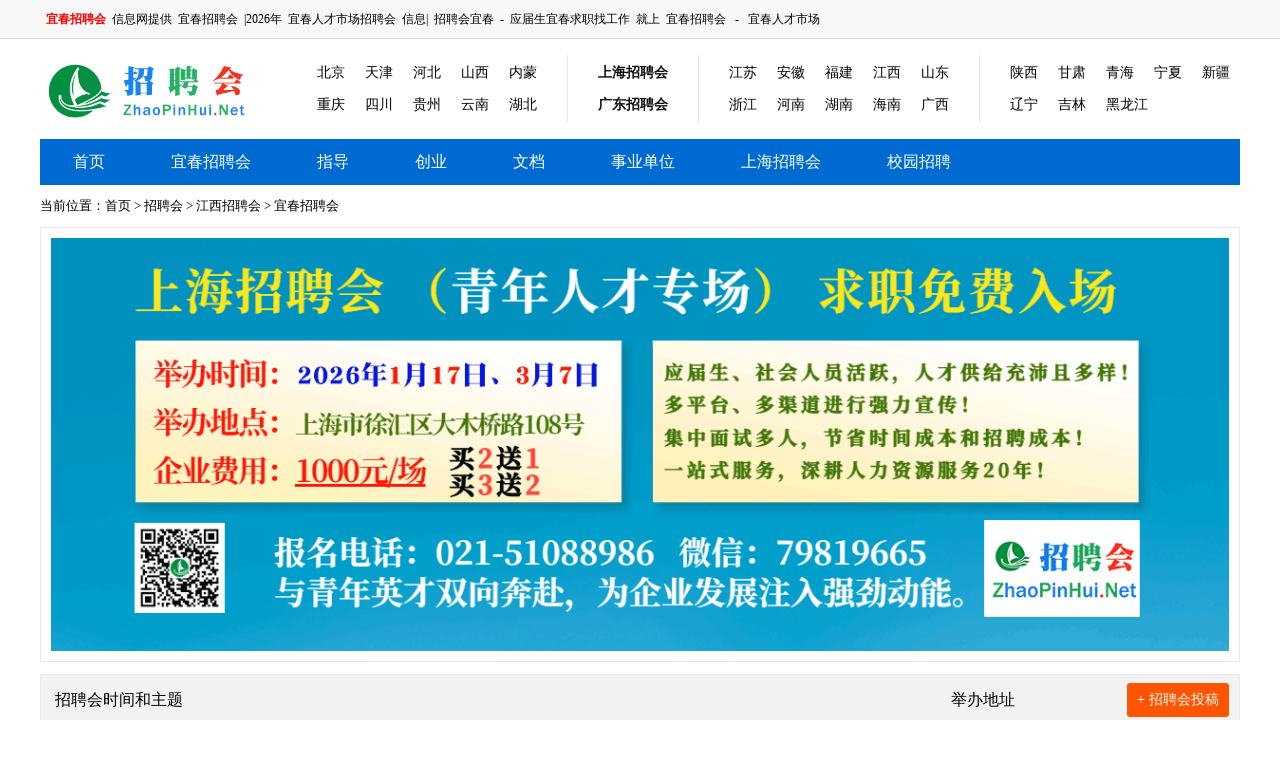

--- FILE ---
content_type: text/html
request_url: https://www.zhaopinhui.net/jiangxi/yichun/
body_size: 3526
content:
<!doctype html>
<html>
<head>
<meta charset="utf-8" />
<title>宜春招聘会_2026年宜春人才市场招聘会_宜春大学生招聘会</title>
<meta name="description" content="【大学生招聘会网】宜春招聘会频道提供最新2026年宜春招聘会，宜春人才市场招聘会举办时间、地点、交通、联系方式、招聘岗位、企业名单等信息。宜春人才市场求职找工作就上宜春招聘会网。2026-01-21 18:30:03更新">
<meta name="keywords" content="宜春招聘会，2026年宜春招聘会，宜春人才招聘会，宜春人才市场招聘会，招聘会宜春，宜春人才网，宜春招聘网，宜春人事人才网，宜春工作网，宜春求职网，宜春劳动网，宜春校园招聘会，宜春近期招聘会，宜春劳动市场，宜春人力资源市场，宜春双选会，宜春招聘会时间，宜春招聘会地点">
<meta http-equiv="Cache-Control" content="no-transform" /> 
<meta http-equiv="Cache-Control" content="no-siteapp" />
<meta name="viewport" content="width=device-width,initial-scale=1.0,user-scalable=yes" />
<link href="https://img.zhaopinhui.net/static/css/style.css" type="text/css" rel="stylesheet">
<meta http-equiv="X-UA-Compatible" content="IE=edge" />
<script type="text/javascript" src="https://img.zhaopinhui.net/static/js/jquery.min.js"></script>
<script type="text/javascript" src="https://img.zhaopinhui.net/static/js/common.js"></script>
</head>
<body>
<div id="header">
	<div class="top">
	<div class="w">
		<a href="https://www.zhaopinhui.net/jiangxi/yichun/"><strong><font color=red>宜春招聘会</font></strong></a>信息网提供<a href="https://www.zhaopinhui.net/jiangxi/yichun/">宜春招聘会</a>|2026年<a href="https://www.zhaopinhui.net/jiangxi/yichun/">宜春人才市场招聘会</a>信息|<a href="https://www.zhaopinhui.net/jiangxi/yichun/">招聘会宜春</a>-<a href="https://www.zhaopinhui.net/jiangxi/yichun/">应届生宜春求职找工作</a>就上<a href="https://www.zhaopinhui.net/jiangxi/yichun/">宜春招聘会</a> - <a href="https://www.zhaopinhui.net/jiangxi/yichun/">宜春人才市场</a>
    </div>
</div>
<div class="head">
<div class="logo"><a href="https://www.zhaopinhui.net/jiangxi/yichun/" title="宜春招聘会">宜春招聘会</a></div>
<div class="navbtn"></div>
<div class="city-nav">
	<dl>
<dd><a href="https://beijing.zhaopinhui.net">北京</a><a href="https://tianjin.zhaopinhui.net">天津</a><a href="https://www.zhaopinhui.net/hebei/">河北</a><a href="https://www.zhaopinhui.net/shanxizhaopinhui/">山西</a><a href="https://www.zhaopinhui.net/neimenggu/">内蒙</a></dd>
<dd><a href="https://www.zhaopinhui.net/chongqing/">重庆</a><a href="https://www.zhaopinhui.net/sichuan/">四川</a><a href="https://www.zhaopinhui.net/guizhou/">贵州</a><a href="https://www.zhaopinhui.net/yunnan/">云南</a><a href="https://www.zhaopinhui.net/hubei/">湖北</a></dd>
</dl>
<dl class="bold">
<dd><a href="https://shanghai.zhaopinhui.net">上海招聘会</a></dd>
<dd><a href="https://www.zhaopinhui.net/guangdong/">广东招聘会</a></dd>
</dl>
<dl>
<dd><a href="https://www.zhaopinhui.net/jiangsu/">江苏</a><a href="https://www.zhaopinhui.net/anhui/">安徽</a><a href="https://www.zhaopinhui.net/fujian/">福建</a><a href="https://www.zhaopinhui.net/jiangxi/">江西</a><a href="https://www.zhaopinhui.net/shandong/">山东</a></dd>
<dd><a href="https://www.zhaopinhui.net/zhejiang/">浙江</a><a href="https://www.zhaopinhui.net/henan/">河南</a><a href="https://www.zhaopinhui.net/hunan/">湖南</a><a href="https://www.zhaopinhui.net/hainan/">海南</a><a href="https://www.zhaopinhui.net/guangxi/">广西</a></dd>
</dl>
<dl class="last">
<dd><a href="https://www.zhaopinhui.net/shanxi/">陕西</a><a href="https://www.zhaopinhui.net/gansu/">甘肃</a><a href="https://www.zhaopinhui.net/qinghai/">青海</a><a href="https://www.zhaopinhui.net/ningxia/">宁夏</a><a href="https://www.zhaopinhui.net/xinjiang/">新疆</a></dd>
<dd><a href="https://www.zhaopinhui.net/liaoning/">辽宁</a><a href="https://www.zhaopinhui.net/jilin/">吉林</a><a href="https://www.zhaopinhui.net/heilongjiang/">黑龙江</a></dd>
</dl>
</div>
</div>
<div class="mask hide"></div>
<div class="menu">
<ul class="w">
       <li><a href="https://www.zhaopinhui.net/">首页</a></li>
        <li><a href="https://www.zhaopinhui.net/jiangxi/yichun/">宜春招聘会</a></li>
        <li><a href="https://www.zhaopinhui.net/zhiyezhidao/">指导</a></li>
        <li><a href="https://www.zhaopinhui.net/chuangye/">创业</a></li>
        <li><a href="https://www.zhaopinhui.net/wendang/">文档</a></li>
        <li><a href="https://www.zhaopinhui.net/shiyedanwei/">事业单位</a></li>
       <li><a href="https://shanghai.zhaopinhui.net">上海招聘会</a></li>
       <li><a href="https://www.zhaopinhui.net/campus/">校园招聘</a></li>
</ul>
</div>
</div>
<!--/header-->
<div id="main">
<div class="loaction">当前位置：<a href="https://www.zhaopinhui.net/">首页</a>&nbsp;>&nbsp;<a href="https://www.zhaopinhui.net/zhaopinhui/">招聘会</a>&nbsp;>&nbsp;<a href="https://www.zhaopinhui.net/jiangxi/">江西招聘会</a>&nbsp;>&nbsp;<a href="https://www.zhaopinhui.net/jiangxi/yichun/">宜春招聘会</a></div>


<div class="banner box-banner" style="margin-top: 0;"><a href="https://shanghai.zhaopinhui.net/"  target="_blank"><img src="https://www.zhaopinhui.net/2008/980.gif" alt="上海招聘会" style="max-width:100%; height:auto;"></a></div>




<div class="box zphlists clearfix">
	<ul>
				<li class="hd"><p>招聘会时间和主题</p><span>举办地址</span><a href="https://www.zhaopinhui.net/about/zhuce.html" class="btn-tg"  target="_blank">+ 招聘会投稿</a></li>

			</ul>
			<div id="pages"></div>
</div>










<div class="banner box-banner" style="margin-top: 0;"><script src="https://img.zhaopinhui.net/2008/sou1.js"></script></div>
<div class="zpinfo clearfix">
	<div class="title"><b>参加宜春招聘会的注意事项</b></div>
	<div class="desc">
		<h3>招聘会前</h3>
		<div class="text"><p>首先通过网站了解宜春招聘会的举办时间、地点、参会企业类型，其次了解当天天气状况，规划好当天交通出行方式。对自己有个正确的定位，事先有针对性的做好简历，把自己的工作经历及求职意向清晰表述，在简历中注明联系方式。</p></div>
		<h3>招聘会中</h3>
		<div class="text"><p>参加招聘时应着装得体，最好着正装，保持良好的个人形象。不要让家长或朋友在身边出谋划策，否则会留下“缺乏独立性”的不良印象。说话时不卑不亢，表示出对招聘代表的尊重。参会时不要被应聘单位列出的条件吓倒，首先要充满自信，敢于表达出自己的条件和愿望。敢于争取，不怕失败。表示出你有在工作中学习及能很快地适应工作，在试用期间，发愤努力，创造出业绩来的信心。</p></div>
	</div>
	<!--/desc-->
	<div class="inf">
		<div class="pic"><a href="https://www.zhaopinhui.net/jiangxi/yichun/" title="宜春招聘会"><img src="https://img.zhaopinhui.net/zhaopinhui.jpg"  alt="宜春招聘会"  /><p>如何准备一份好简历？</p></a>
			<a href="https://www.zhaopinhui.net/jiangxi/yichun/" title="宜春招聘会"><img src="https://img.zhaopinhui.net/zhaopinhui2.jpg"  alt="宜春招聘会"  /><p>宜春招聘会注意事项</p></a>
		</div>
		<ul class="list">
        <li><a href="https://www.zhaopinhui.net/188027.html" title="找工作，简历如何准备？攻略收好" target="_blank">找工作，简历如何准备？攻略收好</a></li><li><a href="https://www.zhaopinhui.net/153249.html" title="HR喜欢的简历如何设计？" target="_blank">HR喜欢的简历如何设计？</a></li><li><a href="https://www.zhaopinhui.net/153248.html" title="简历的“繁与简”，怎么控制最合适？" target="_blank">简历的“繁与简”，怎么控制最合适？</a></li><li><a href="https://www.zhaopinhui.net/153243.html" title="学会自我检查简历" target="_blank">学会自我检查简历</a></li><li><a href="https://www.zhaopinhui.net/145113.html" title="这是简历被浏览的关键点！" target="_blank">这是简历被浏览的关键点！</a></li>        <li><a href="https://www.zhaopinhui.net/161543.html" title="怎样才能提高面试的成功机率" target="_blank">怎样才能提高面试的成功机率</a></li><li><a href="https://www.zhaopinhui.net/153247.html" title="没有面试的原因：你的简历不够到位" target="_blank">没有面试的原因：你的简历不够到位</a></li><li><a href="https://www.zhaopinhui.net/153246.html" title="防止电话面试措手不及的6大准备" target="_blank">防止电话面试措手不及的6大准备</a></li><li><a href="https://www.zhaopinhui.net/153245.html" title="把握面试前的关键15分钟" target="_blank">把握面试前的关键15分钟</a></li><li><a href="https://www.zhaopinhui.net/153244.html" title="面试都会遇到哪些陷阱？看完就明白了！" target="_blank">面试都会遇到哪些陷阱？看完就明白了！</a></li>        </ul>
	</div>
</div>
<div class="box wend-box tips clearfix">
	<div class="desc desc-auto">
		<p>招聘会后，要及时电话询问投递简历的用人单位，了解自己求职结果。如果没有面试机会，也不要气馁。总结经验，收集就业信息，等待机会，以利再战。</p>
	</div>
</div>
<div class="box links mt10">
	<div class="title"><b>合作伙伴</b> </div>
    <div class="linktxt">             <a href="https://www.zhaopinhui.net/nanchang/">南昌招聘会</a>
                        <a href="https://www.zhaopinhui.net/pingxiang/">萍乡招聘会</a>
                        <a href="https://www.zhaopinhui.net/ganzhou/">赣州招聘会</a>
                        <a href="https://www.zhaopinhui.net/jiangxi/yichun/">宜春招聘会</a>
                        <a href="https://www.zhaopinhui.net/jingdezhen/">景德镇招聘会</a>
                        <a href="https://www.zhaopinhui.net/shangrao/">上饶招聘会</a>
                        <a href="https://www.zhaopinhui.net/jiujiang/">九江招聘会</a>
                        <a href="https://www.zhaopinhui.net/xinyu/">新余招聘会</a>
                        <a href="https://www.zhaopinhui.net/yingtan/">鹰潭招聘会</a>
                        <a href="https://www.zhaopinhui.net/jian/">吉安招聘会</a>
                        <a href="https://www.zhaopinhui.net/fuzhoushi/">抚州招聘会</a>
             </div>	
</div>
</div>
<!--版权信息-->
<div id="footer">
 <p>Copyright &copy; 2006-2026  www.zhaopinhui.net All Rights Reserved.</p>
<p><strong><a href="https://www.zhaopinhui.net/jiangxi/yichun/">宜春招聘会</a></strong>-<strong><a href="https://www.zhaopinhui.net/jiangxi/yichun/">宜春人才市场招聘会</a></strong>-<strong><a href="https://www.zhaopinhui.net/jiangxi/yichun/">宜春招聘</a></strong>所刊载信息如有侵犯您的权益，请联系我们进行改正或删除E-mail：<img  src="https://img.zhaopinhui.net/static/images/email.gif"></p>
 <script>
var _hmt = _hmt || [];
(function() {
  var hm = document.createElement("script");
  hm.src = "https://hm.baidu.com/hm.js?35539c551baa59e6098838b53a85460e";
  var s = document.getElementsByTagName("script")[0]; 
  s.parentNode.insertBefore(hm, s);
})();
</script>
</div>
<div id="gotop"><a href="javascript:;" class="got"><i>返回顶部</i></a></div>

</body>
</html>

--- FILE ---
content_type: text/html; charset=utf-8
request_url: https://www.google.com/recaptcha/api2/aframe
body_size: 267
content:
<!DOCTYPE HTML><html><head><meta http-equiv="content-type" content="text/html; charset=UTF-8"></head><body><script nonce="nyQ5FhOtkEgrPSVoC2_QKg">/** Anti-fraud and anti-abuse applications only. See google.com/recaptcha */ try{var clients={'sodar':'https://pagead2.googlesyndication.com/pagead/sodar?'};window.addEventListener("message",function(a){try{if(a.source===window.parent){var b=JSON.parse(a.data);var c=clients[b['id']];if(c){var d=document.createElement('img');d.src=c+b['params']+'&rc='+(localStorage.getItem("rc::a")?sessionStorage.getItem("rc::b"):"");window.document.body.appendChild(d);sessionStorage.setItem("rc::e",parseInt(sessionStorage.getItem("rc::e")||0)+1);localStorage.setItem("rc::h",'1768993588367');}}}catch(b){}});window.parent.postMessage("_grecaptcha_ready", "*");}catch(b){}</script></body></html>

--- FILE ---
content_type: text/css
request_url: https://img.zhaopinhui.net/static/css/style.css
body_size: 13060
content:
body,div,iframe,ul,ol,dl,dt,dd,h1,h2,h3,h4,h5,h6,p,pre,table,th,td,form,input,button,select,textarea{
    margin:0;
    padding:0;
    font-weight:normal;
    font-style:normal;
    font-family:inherit
}
 ol,ul{
    list-style:none;
    list-style-type:none
}
 img{
    border:0;
    vertical-align:top
}
 a:link,a:visited{
    color:#000;
    text-decoration:none
}
 a:hover{
    color:#f00;
    text-decoration:none
}
 body{
    font-size:14px;
    color:#000;
    font-family:'微软雅黑','Microsoft Yahei',Tahoma,Verdana;
    background:#fff
}
 h1,h2,h3,h4,h5,h6{
    margin:0;
    padding:0;
    font-weight:normal
}
 table,td,tr,th{
    font-size:14px
}
 .cr{
    clear:both;
    height:0px;
    overflow:hidden
}
 .fl{
    float:left
}
 .fr{
    float:right
}
 .mt10{
    margin-top:14px
}
 .mt8{
    margin-top:8px
}
 .hidden,.ins{
    display:none
}
 .clearfix:after{
    content:".";
    display:block;
    height:0;
    clear:both;
    visibility:hidden
}
 .clearfix{
    *+height:1%
}
 .red{
    color:#f00
}
 .fs16{
    font-size:16px
}
 #header .head,#main,.w,.menu{
    width:1000px;
    margin:0 auto
}
 .bold{
    font-weight:bold
}
 #header{
    margin-bottom:12px
}
 .ins{
    display:none
}
 .top{
    line-height:38px;
    height:38px;
    color:#ccc;
    background:#F8F8F8;
    overflow:hidden;
    font-size:12px;
    text-align:center;
    border-bottom:1px solid #ddd
}
 .w{
    color:#000 !important
}
 .top a{
    margin:0 6px
}
 .shanghai .top{
    color:#222
}
 .sh-topbanner{
    float:left;
    padding-top:12px;
    width:480px;
    overflow:hidden
}
 .sh-vdtxt{
    float:right;
    width:264px;
    padding-top:10px
}
 .sh-vdtxt ul{
    border:1px solid #ddd;
    height:72px;
    padding:2px 0
}
 .sh-vdtxt li{
    line-height:18px;
    font-size:12px;
    float:left;
    width:130px;
    text-indent:4px
}
 .head{
    height:100px
}
 .sa,.history a.gk,.history a.gk:visited{
    background:url(../images/i.png) no-repeat
}
 .logo{
    float:left;
    widtH:240px;
    height:100px
}
 .logo a,.logo a:visited{
    width:242px;
    line-height:250px;
    height:63px;
    overflow:hidden;
    display:block;
    background:url(../images/logo.png) no-repeat;
    background-size:230px auto;
    margin-top:19px
}
 .search{
    float:left;
    widtH:350px;
    padding:20px 0 0 40px
}
 .search p{
    line-height:30px;
    height:30px;
    font-size:12px;
    color:#888
}
 .search p a{
    color:#888
}
 .search p a:hover{
    color:#f00
}
 .tsearch{
    height:40px;
    width:350px
}
 .tsearch input{
    float:left
}
 .tsearch .seript{
    background:#fff
}
 .tsearch .sb{
    width:272px;
    line-height:20px;
    height:20px;
    font-size:12px;
    color:#CCC;
    outline:none;
    border:0
}
 .tsearch .seript{
    float:left;
    width:272px;
    border:2px solid #1CA94D;
    height:20px;
    padding:8px 0 8px 6px
}
 .sc{
    border:2px solid #1CA94D;
    width:64px;
    height:36px;
    float:left;
    display:inline-block
}
 .sc input{
    border:none;
    width:64px;
    height:36px;
    background:#1CA94D;
    cursor:pointer;
    font-size:14px;
    font-weight:bold;
    color:#EBEFEE
}
 .dropdown:hover .arwlink{
}
 .plus{
    float:right;
    width:300px;
    padding-top:20px
}
 .city-nav{
    float:right;
    padding-top:16px
}
 .city-nav dl{
    border-right:1px solid #e8e8e8;
    float:left;
    height:64px;
    padding:2px 13px
}
 .city-nav dl dd{
    line-height:32px;
    height:32px
}
 .city-nav dl dd a{
    margin:0 5px
}
 .city-nav dl.last{
    padding-right:0;
    border-right:0
}
 .city-nav dl.bold a{
    font-weight:bold;
    color:#111
}
 .menu{
    height:46px;
    clear:both;
    background:rgb(0,106,211)
}
 .menu ul{
    overflow:hidden
}
 .menu li{
    float:left;
    font-size:16px
}
 .menu li a,.menu li a:visited{
    display:block;
    line-height:46px;
    color:#fff;
    padding:0 33px;
    position:relative
}
 .menu li a:hover,.menu a.curr,.menu a.curr:visited{
    background:#1C8048
}
 .navFix{
    position:fixed;
    left:0;
    top:0;
    z-index:2;
    width:100%;
    margin-top:0;
     -webkit-transform:translate(-50%);
    transform:translate(-50%);
    left:50%;
}
 #footer{
    clear:both;
    padding:20px 0 40px;
    background:#fff;
    color:#222;
    border-top:1px solid #E8E8E8;
    text-align:center;
    margin-top:20px
}
 #footer .t{
    color:#222;
    font-size:12px
}
 #footer .t a,#footer .t a:visited{
    margin:0 6px;
    font-size:14px
}
 #footer p{
    line-height:36px;
    text-align:center;
    font-size:12px;
    vertical-align:top
}
 #footer p img{
    display:inline-block;
    vertical-align:middle
}
 #footer a{
    color:#222
}
 #gotop{
    position:fixed;
    right:50%;
    margin-right:-560px;
    bottom:100px;
    display:none;
    z-index:999999
}
 *html #gotop{
    position:absolute;
    _top:expression(documentElement.scrollBottom + 160 + "px")
}
 #gotop a{
    width:40px;
    height:40px;
    display:block;
    overflow:hidden;
    text-indent:-999px;
    background:url(../images/gotop.gif) -5px -5px no-repeat #9f9f9f;
    border-radius:40px
}
 #gotop a:hover{
    background-position:-55px -5px;
    background-color:#26B164
}
 .mysitemap{
    border:1px solid #e8e8e8;
    padding:14px
}
 .mysitemap h3{
    font-size:18px;
    font-weight:bold;
    color:#27B164;
    background:#fff
}
 .mysitemap h1{
    line-height:40px;
    height:40px;
    font-size:16px;
    background:#f9f9f9;
    margin-top:10px;
    color:#f60;
    text-indent:1em;
    border-radius:5px
}
 .mysitemap h1 a{
    color:#27B164;
    font-size:16px;
    font-weight:700
}
 .mapdiv{
    height:100%;
    overflow:hidden
}
 .mapdiv a{
    display:block;
    float:left;
    width:12.5%;
    line-height:32px;
    height:32px;
    text-align:center;
    font-size:13px;
    overflow:hidden
}
 .location{
    height:34px
}
 #main{
    height:100%;
    overflow:hidden
}
 .banner{
    margin-bottom:12px;
    clear:both;
    zoom:1
}
 em,i{
    font-style:normal
}
 .hot_box{
    border:1px solid #e8e8e8;
    margin-bottom:12px;
    height:100%;
    overflow:hidden
}
 .hot_box li{
    line-height:32px;
    height:32px;
    float:left;
    width:10%;
    text-align:center
}
 .znav{
    line-height:36px;
    height:36px;
    background:#FC8728;
    margin-bottom:14px
}
 .znav li{
    width:250px;
    float:left;
    text-align:center;
    font-size:18px;
    color:#fff
}
 .znav li a{
    color:#fff;
    display:block;
    line-height:36px
}
 .znav li.hot{
    position:relative
}
 .znav li.hot,.znav li.hot a:hover{
    background:#C16319
}
 .znav li.hot:after{
    content:'\0020';
    width:0;
    height:0;
    position:absolute;
    top:0;
    right:-36px;
    border-bottom:36px solid #C16319;
    border-right:36px solid transparent
}
 .znav li a:hover{
    background:#FC7B12
}
 .home .col{
    float:left;
    width:662px
}
 .home .side{
    float:right;
    width:324px
}
 .title{
    height:36px;
    line-height:36px;
    background:#F8F8F8;
    border-bottom:1px solid #eaeaea;
    padding:0 10px
}
 .title b{
    float:left;
    font-weight:700;
    color:#27B164;
    font-size:16px
}
 .title b a,.title b a:visited{
    color:#27B164
}
 .title span{
    float:right;
    font-size:12px;
    color:#aaa
}
 .title span a{
    color:#888
}
 .title a:hover{
    color:#f00
}
 .title2{
    border-bottom:1px solid #eaeaea;
    background:none
}
 .title2 h3,.title2 b{
    float:left;
    line-height:35px;
    height:35px;
    border-bottom:2px solid #27B164;
    position:relative;
    bottom:0;
    display:block
}
 .title2 b{
    font-weight:700
}
 .tbox{
    border:1px solid #e8e8e8;
    border-top:2px solid #1CA94B
}
 .topline h2{
    line-height:40px;
    height:40px;
    font-size:20px;
    overflow:hidden;
    text-align:center
}
 .topline h2 a{
    font-weight:bold
}
 .topline ul{
    height:70px;
    overflow:hidden
}
 .topline li{
    float:left;
    width:320px;
    height:32px;
    line-height:32px;
    overflow:hidden;
    padding-right:10px
}
 .foulist{
    padding:0 10px;
    height:218px
}
 .foulist li{
    line-height:30px;
    height:30px;
    overflow:hidden
}
 .foulist .bd ul{
    padding:5px 0
}
 .foulist .bd ul.dis{
}
 .foulist .bd ul li{
    padding-left:18px;
    position:relative
}
 .foulist .bd ul li:after{
    content:'\0020';
    position:absolute;
    top:14px;
    left:6px;
    background:#1CA94B;
    width:4px;
    height:4px;
    border-radius:50%
}
 .foulist .hd{
    height:20px;
    overflow:hidden;
    text-align:right
}
 .foulist .hd ul li{
    display:inline-block;
    width:16px;
    line-height:16px;
    height:16px;
    font-size:12px;
    text-align:center;
    background:#1CA94B;
    border-radius:50%;
    color:#fff;
    margin-left:8px;
    font-family:arial;
    cursor:pointer
}
 .foulist .hd ul li.on{
    background:#f60
}
 .recbox,.wzbox{
    margin:14px 0
}
 .recbox .tbox,.wzbox .tbox{
    float:left;
    width:322px;
    margin-left:14px
}
 .recbox .tbox .tit{
    line-height:20px;
    height:20px;
    padding:9px 10px
}
 .recbox .tbox .tit b{
    display:block;
    border-left:4px solid #1CA94B;
    font-size:18px;
    color:#333;
    text-indent:14px;
    font-weight:400;
    color:#1CA94B
}
 .recbox .tbox .tit b a{
    color:#1CA94B
}
 .recbox .fast,.wzbox .fast{
    margin-left:0
}
 .recintro{
    padding:12px;
    height:130px
}
 .recintro img{
    float:left;
    width:100px;
    height:130px
}
 .recintro p{
    float:right;
    width:180px
}
 .recintro p span{
    display:block;
    line-height:26px;
    height:52px;
    overflow:hidden
}
 .recintro p em{
    display:block;
    line-height:24px;
    height:78px;
    font-size:12px;
    color:#888;
    padding-top:6px;
    overflow:hidden
}
 .bar-banner{
    height:60px
}
 .bar-banner .vd{
    float:left;
    width:324px;
    margin-left:14px;
    _display:inlien
}
 .bar-banner .fast{
    margin-left:0
}
 .box-banner{
    padding:10px;
    border:1px solid #e8e8e8;
    margin-top:14px;
    text-align:center
}
 .wzbox{
}
 .wzbox .tbox{
    border:1px solid #e8e8e8
}
 .wzbox .tbox .title{
    border-bottom:0;
    line-height:42px;
    height:42px
}
 .wzbox .tbox .title b{
    color:#000;
    font-size:18px
}
 .wzbox .tbox .title a{
    color:#000
}
 .wzbox .tbox .title a:hover{
    color:#f00
}
 .list{
    padding:10px 15px
}
 .list li{
    line-height:30px;
    height:30px;
    overflow:hidden
}
 .list li span{
    float:right
}
 .list li em{
    padding-right:6px
}
 .newbox{
    border:1px solid #e8e8e8;
    padding:1px
}
 .newbox .hd{
    line-height:38px;
    height:38px;
    background:#27B164;
    overflow:hidden
}
 .newbox .hd li{
    float:left;
    width:131px;
    text-align:center;
    font-size:16px;
    position:relative
}
 .newbox .hd li.fast{
    width:134px
}
 .newbox .hd li:after{
    content:'\0020';
    position:absolute;
    height:14px;
    border-left:1px solid #fff;
    top:12px;
    left:-1px
}
 .newbox .hd li.fast:after{
    display:none
}
 .newbox .hd li a{
    color:#fff;
    display:block;
    height:38px
}
 .newbox .hd li.on{
    background:#fff
}
 .newbox .hd li.on a{
    color:#333
}
 .newbox .hd li.on:after{
    border-left:1px solid #27B164
}
 .newbox .content{
    padding:12px;
    height:230px
}
 .newbox .content .bd{
    float:left;
    width:440px
}
 .newbox .colvd{
    float:right;
    width:180px;
    height:226px
}
 .newbox .newbd dl{
    height:114px;
    border-bottom:2px solid #27B164
}
 .newbox .newbd dl dt{
    float:left;
    width:130px;
    height:100px;
    border:1px solid #27B164
}
 .newbox .newbd dl dt a{
    display:block;
    height:100px;
    color:#fff;
    font-size:16px;
    text-align:center
}
 .newbox .newbd dl dt img{
    width:130px;
    height:70px
}
 .newbox .newbd dl dt span{
    display:block;
    line-height:30px;
    height:30px;
    background:#27b164
}
 .newbox .newbd dl dd{
    float:right;
    width:294px
}
 .newbox .newbd dl dd .bold{
    font-weight:bold;
    height:27px
}
 .newbox .newbd dl dd p{
    line-height:25px;
    height:25px
}
 .list-dot{
    padding:10px 0
}
 .list-dot li{
    line-height:34px;
    height:34px;
    position:relative
}
 .list-dot li em{
    padding-right:10px
}
 .list-dot li em a{
    color:#27B164
}
 .list-dot li em a:hover{
    color:#f00
}
 .zpbox{
    margin:14px 0 0 -14px
}
 .zpbox .tbox{
    float:left;
    width:322px;
    margin:0 0 14px 14px;
    border-top:1px solid #e8e8e8
}
 .zpbox .tbox .title{
    background:none;
    border-bottom:2px solid #27B164;
    line-height:42px;
    height:42px
}
 .zpbox .tbox .title b{
    border-left:6px solid #27B164;
    line-height:20px;
    height:20px;
    margin-top:11px;
    text-indent:10px;
    color:#27B164;
    font-size:18px
}
 .zpbox .list{
    border-top:1px dashed #eee;
    padding-top:6px;
    margin-top:10px
}
 .zpdl{
    height:72px;
    overflow:hidden;
    padding:10px
}
 .zpdl dt{
    float:left;
    width:72px
}
 .zpdl dt img{
    width:68px;
    height:68px;
    padding:3px;
    border:1px solid #e8e8e8
}
 .zpdl dd{
    float:right;
    width:216px
}
 .zpdl dd strong{
    display:block;
    line-height:30px;
    height:30px
}
 .zpdl dd p{
    font-size:12px;
    line-height:21px;
    overflow:hidden;
    height:42px
}
 .hotlist{
    border-top:1px dashed #ddd;
    margin:5px 10px 0;
    padding:5px 0
}
 .hotlist li{
    height:30px;
    line-height:30px;
    overflow:hidden;
    padding:0 4px
}
 .hotlist li em{
    display:inline-block;
    width:16px;
    line-height:16px;
    height:16px;
    background:#5E6367;
    font-size:12px;
    color:#fff;
    text-align:center;
    margin-right:6px;
    font-family:arial
}
 .hotlist li em.on{
    background:#e00
}
 .xyzp{
    margin:14px 0
}
 .xyzp ul.list{
    padding:7px 14px
}
 .box{
    border:1px solid #eaeaea;
    background:#fff;
    margin-bottom:12px
}
 .links{
    clear:both
}
 .links .title{
    padding-left:20px;
    border-bottom:0
}
 .links .title b{
}
 .linktxt{
    padding:8px 14px;
    line-height:22px;
    font-size:12px
}
 .linktxt a{
    margin-right:10px
}
 .wend-box{
    padding:12px;
    margin-bottom:0
}
 .wend-box .desc{
    float:right;
    width:790px;
    line-height:24px;
    margin-top:-8px
}
 .wend-box .desc p{
    margin-top:8px
}
 .wend-box .desc-auto{
    width:100%;
    clear:right
}
 .tips{
    border:1px solid #fc9;
    background:#ffc
}
 .bqbox{
    margin-left:-14px
}
 .bqbox .tbox{
    width:491px;
    margin:14px 0 0 14px;
    float:left;
    _display:inline
}
 .bqbox .tbox .title{
    background:#f6f6f
}
 .bqbox .tbox .title b{
    padding-left:0
}
 .bqbox .last{
    margin-right:0
}
 .zph-nav{
    padding:9px 0
}
 .zph-nav a,.zph-nav a:visited{
    display:inline-block;
    padding:0 10px;
    line-height:28px;
    height:28px;
    background:#27B164;
    border:1px solid #27B164;
    color:#fff;
    margin:5px 10px 5px 0;
    float:left;
    border-radius:3px
}
 .zph-nav a:hover{
    border:1px solid #27B164;
    background:#fff;
    color:#067D00
}
 .zphbox{
}
 .zphbox .title{
    line-height:42px;
    height:42px;
    background:none;
    border-bottom:0
}
 .zpinfo{
    background:#f9f9f9;
    margin-bottom:14px;
    padding:8px 12px
}
 .zpinfo .title{
    overflow:inherit
}
 .zpinfo .title b{
    display:block;
    border-bottom:1px solid #27B164;
    position:relative;
    bottom:0
}
 .zpinfo .desc{
    float:left;
    width:440px;
    padding:10px 0
}
 .zpinfo .desc h3{
    line-height:34px;
    height:34px;
    color:#f60;
    text-indent:14px
}
 .zpinfo .desc .text{
    background:#fff;
    padding:10px;
    font-size:12px;
    line-height:24px;
    border-radius:5px
}
 .zpinfo .inf{
    float:right;
    width:520px;
    padding-top:14px
}
 .zpinfo .inf .pic{
    float:left;
    width:220px
}
 .zpinfo .inf .pic img{
    width:220px;
    height:110px
}
 .zpinfo .inf .pic p{
    line-height:30px;
    height:40px;
    overflow:hidden;
    text-align:center;
    padding-top:2px
}
 .zpinfo .inf .list{
    float:right;
    width:278px;
    padding:0
}
 .zpinfo .inf .list li{
    background:url(../images/dot.gif) no-repeat 0 14px;
    padding-left:14px
}
 .zphmap{
    border:1px solid #27B164;
    border-radius:10px;
    margin-bottom:14px;
    padding:14px
}
 .zphmap h2,.zphmap h3{
    line-height:40px;
    height:40px;
    font-size:16px;
    background:#f9f9f9;
    margin-top:10px;
    color:#f60;
    text-indent:1em;
    border-radius:5px
}
 .zphmap h3{
    font-size:18px;
    font-weight:bold;
    color:#27B164;
    background:#fff
}
 .zphmap h3.fast{
    margin-top:0
}
 .zphmap h2 a{
    color:#27B164;
    font-size:16px;
    font-weight:700
}
 .zphmap p{
    line-height:26px;
    padding:14px
}
 .zphmap p:hover{
    background:#f5f5f5
}
 .zphmap p a{
    margin-right:14px;
    color:#111
}
 .sh .col{
    float:left;
    width:493px
}
 .sh .side{
    float:right;
    width:493px
}
 .sh .box{
    width:491px
}
 .sh .title2{
    padding-top:5px
}
 dl.intro{
    height:100px;
    padding:12px;
    border-bottom:1px solid #eee
}
 dl.intro dt{
    float:left;
    width:108px;
    height:100px
}
 dl.intro dt img{
    width:100px;
    height:92px;
    padding:3px;
    border:1px solid #eee
}
 dl.intro dd{
    float:right;
    font-size:12px;
    width:345px;
    color:#1677ff
}
 dl.intro dd p{
    line-height:20px
}
 .sh .list{
    padding-top:6px
}
 .sh .sy-list{
    padding:0 10px
}
 .sh .list li{
    background:url(../images/dot.gif) no-repeat 0 14px;
    text-indent:14px;
    line-height:28px;
    height:28px
}
 .sh-bar{
    float:left;
    width:166px;
    height:312px;
    background:#C9F5D8;
    padding:0 7px;
    border-radius:5px
}
 .sh-bar ul{
    padding-top:10px
}
 .sh-bar li{
    float:left;
    width:100%;
    height:40px;
    padding:8px 0
}
 .sh-bar li img{
    border:1px solid #ddd;
    padding:3px;
    background:#fff;
    width:158px
}
 .barbox{
    float:right;
    width:820px
}
 .barbox .box{
    float:left;
    margin-left:14px;
    width:394px
}
 .pqvd{
    padding:5px
}
 .nlist{
    padding:8px
}
 .nlist li{
    line-height:36px;
    height:36px;
    border-bottom:1px solid #eee;
    text-indent:24px;
    overflow:hidden;
    position:relative
}
 .nlist li:after{
    content:"\0020";
    width:3px;
    height:3px;
    background:#888;
    display:block;
    position:absolute;
    top:17px;
    left:10px
}
 .nlist li span{
    float:right;
    color:#999;
    font-size:12px
}
 .zphrec{
    border:1px solid #eaeaea;
    margin-bottom:12px;
    height:200px;
    padding-right:20px
}
 .zphrec .pic,.serial{
    float:left;
    width:200px;
    background:#f5f5f5;
    padding:0 10px;
    border-right:1px solid #eaeaea;
    height:200px
}
 .zphrec .pic h3{
    line-height:32px;
    color:#27B164;
    font-weight:bold;
    padding:6px 0;
    height:32px
}
 .zphrec .pic img{
    width:200px;
    height:140px
}
 .zphrec .info{
    float:left;
    padding:10px 0 0 20px
}
 .zphrec .info h3{
    line-height:40px;
    height:40px;
    font-size:18px;
    text-align: center;
}
 .zphrec .info h3 a{
    color:#000;
    font-weight:bold
}
 .zphrec .info h3 a:hover{
    color:#f00
}
 .zphrec .info li{
    line-height:30px;
    height:30px;
    overflow:hidden
}
 .serial,.zphrec-sh{
    height:368px
}
 .serial ul{
    padding:10px 0
}
 .serial li{
    padding:5px 0;
    height:48px
}
 .serial li em{
    background:#27B164;
    color:#fff;
    width:20px;
    line-height:20px;
    height:20px;
    border-radius:50%;
    display:inline-block;
    text-align:center;
    font-size:14px;
    font-family:georgia;
    float:left
}
 .serial li p{
    float:right;
    width:170px;
    font-size:12px;
    line-height:24px
}
 .zphrec-sh{
    position:relative
}
 .zphrec-sh .info{
    padding-left:20px
}
 .zphrec-sh .serial{
    position:absolute;
    top:0;
    right:0
}
 .shanghai-topline{
    border-top:1px solid #e8e8e8;
    position:absolute;
    top:194px;
    left:0;
    width:779px
}
 .shanghai-topline li em,.shanghai-topline li em a{
    color:#27B164
}
 .shanghai-topline li em a:hover{
    color:#f00
}
 .zph .col{
    float:left;
    width:668px
}
 .zph .side{
    float:right;
    width:280px
}
 .rili{
    width:134px;
    background:url(../images/rili_bg.jpg) no-repeat;
    height:181px;
    float:right;
    margin-right:234px
}
 .rili .nianyue{
    padding-bottom:0px;
    padding-left:20px;
    padding-right:0px;
    color:#fff;
    font-size:16px;
    padding-top:36px
}
 .rili .nianyue span{
    padding-right:8px;
    float:right
}
 .rili .number{
    text-align:center;
    color:#333;
    font-size:66px;
    font-weight:700
}
 .rili .week{
    padding-bottom:0px;
    text-align:center;
    padding-right:0px;
    color:#333;
    font-size:16px;
    margin-top:-10px
}
 .rili1{
    width:134px;
    background:url(../images/rili_bg.jpg) no-repeat;
    height:181px;
    float:right
}
 .rili1 .nianyue{
    padding-bottom:0px;
    padding-left:20px;
    padding-right:0px;
    color:#fff;
    font-size:16px;
    padding-top:36px
}
 .rili1 .nianyue span{
    padding-right:8px;
    float:right
}
 .rili1 .number{
    text-align:center;
    color:#333;
    font-size:66px;
    font-weight:700
}
 .rili1 .week{
    padding-bottom:0px;
    text-align:center;
    padding-right:0px;
    color:#333;
    font-size:16px;
    margin-top:-10px
}
 .zph .title{
    background:#1989D1;
    color:#fff
}
 .zph .title b{
    color:#fff
}
 .zph .title span a{
    color:#fff
}
 .zph .title span a:hover{
    color:#f00
}
 a.btn-tg{
    background:#FF5500;
    position:absolute;
    top:8px;
    right:10px;
    color:#fff;
    border-radius:3px;
    padding:0 10px;
    font-size:14px
}
 a.btn-tg:hover{
    background:#27B164
}
 .zphlists{
    padding-bottom:10px
}
 .zphlists li.hd{
    font-size:16px;
    position:relative;
    background:#f2f2f2;
    padding:8px 0
}
 .zphlists li.hd:hover{
    background:#f2f2f2
}
 .zphlists li p,.zphlists li em,.zphlists li i,.zphlists li span{
    float:left;
    display:block
}
 .zphlists li p{
    width:76%;
    text-indent:14px;
    white-space:nowrap
}
 .zphlists li em{
    width:16%;
    text-align:center
}
 .zphlists li i{
    width:0%
}
 .zphlists li span{
    width:24%
}
 .zphlists li{
    line-height:34px;
    width:100%;
    height:34px;
    overflow:hidden;
    border-bottom:1px solid #EAEAEA;
    padding:4px 0
}
 .zphlists li:nth-child(2n){
    background-color:#f9f9f9
}
 .zphlists li:hover{
    background:#f8f8f8
}
 .zphlists li.good{
    background:#f8f8f8;
    padding:4px 0
}
 .zphlists li.good s,.zphlist li.good s,.shanghai-topline li s{
    text-decoration:none;
    background:#1b82f1;
    color:#fff;
    font-size:12px;
    padding:0 3px;
    margin-right:6px;
    border-radius:3px
}
 .zphlists li.good p{
    text-indent:8px
}
 .zphlists li.good s{
    display:block;
    float:left;
    height:34px;
    padding:0 18px;
    text-indent:0;
    margin-left:4px;
    position:relative;
    border-radius:2px
}
 .zphlists li.good s:after{
    content:"\0020";
    position:absolute;
    top:11px;
    right:0;
    width:0;
    height:0;
    border-width:5px 5px 5px 0;
    border-style:solid;
    border-color:transparent #fff transparent transparent
}
 .zphlists li.over,.zphlists li.over a,.zphlists li.over p{
    color:#ddd
}
 .zphlists li.over s{
    display:none
}
 .zph-view .box .title{
    background:none;
    margin:0 10px;
    padding-top:10px
}
 .zph-view .box .title b{
    border-left:3px solid #1989D1;
    line-height:24px;
    height:24px;
    padding-left:12px
}
 .zph-view h1.hd{
    line-height:38px;
    font-size:24px;
    padding:10px 0 20px;
    text-align:center;
    color:#222;
    font-weight:700
}
 .zph-view div.hd{
    position:relative
}
 .zph-view div.hd .bdsharebuttonbox{
    position:absolute;
    top:6px;
    right:6px
}
 .zph-intro{
    padding:10px
}
 .zph-intro ul{
    height:100%;
    overflow:hidden;
    border-top:1px solid #EAEAEA
}
 .zph-intro li{
    height:40px;
    line-height:40px;
    vertical-align:top;
    border-bottom:1px solid #EAEAEA;
    clear:both
}
 .zph-intro li.w{
    float:left;
    width:50%;
    clear:inherit
}
 .zph-intro li span{
    display:inline-block;
    width:100px;
    text-align:right;
    background:#f5f5f5;
    margin-right:10px;
    color:#555
}
 .zph-intro li img{
    vertical-align:middle
}
 .zph-intro li:hover{
    background:#f8f8f8
}
 .zph-intro li p{
    display:inline-block
}
 .zph-tps{
    padding:10px;
    background:#27B164 url(../images/tps.gif) no-repeat 10px 14px;
    text-indent:20px;
    margin-bottom:12px;
    color:#fff
}
 .zph-tps a{
    color:#fff
}
 .contact{
    border-top:1px solid #e8e8e8
}
 .contact dl{
    padding:20px
}
 .contact dl dd{
    clear:both;
    border-bottom:1px solid #fff
}
 .contact dl dd span{
    display:inline-block;
    width:100px;
    background:#f2f2f2;
    line-height:40px;
    height:40px;
    text-align:center;
    color:#333
}
 .contact dl dd p{
    display:inline-block;
    text-indent:1em
}
 #bdmap{
    display:block;
    height:240px;
    border:1px solid #ddd;
    margin:0 20px 20px
}
 .wbzp{
    padding:20px
}
 .rclist{
    height:100%;
    overflow:hidden
}
 .rclist li{
    float:left;
    width:50%;
    line-height:30px;
    height:30px
}
 .rclist li p,.rclist li em,.rclist li i{
    float:left
}
 .rclist li i{
    padding:0 10px
}
 .rclist li em{
    float:right;
    padding-right:14px;
    color:#999
}
 .qylist{
    height:100%;
    overflow:hidden
}
 .qylist li{
    float:left;
    width:50%;
    line-height:30px;
    height:30px
}
 .qylist li span{
    padding-left:14px
}
 .qylist li span a{
    color:#666
}
 .zphnav{
    height:46px;
    border-bottom:1px solid #e8e8e8;
    background:#f9f9f9
}
 .zphnav li{
    float:left;
    font-size:18px;
    line-height:46px;
    border-right:1px solid #e8e8e8;
    padding:0 10px
}
 .zphnav li a{
    padding:0 20px
}
 .zphnav li.on a,.zphnav li.on a:visited,.zphnav li a:hover{
    color:#27B164;
    border-bottom:2px solid #27B164;
    display:block;
    height:45px;
    font-weight:bold
}
 .zphnav li.on{
}
 .zph-wzbox{
    margin:0
}
 .zph-wzbox .tbox .title b{
    font-size:16px
}
 .end-vd{
    float:right;
    width:250px;
    margin-right:-10px;
    padding-left:20px
}
 #endtext{
    overflow:hidden;
    text-align:justify;
    text-justify:inter-ideograph;
    clear:both;
    line-height:28px;
    padding:20px;
    word-wrap:break-word
}
 #endtext p{
    text-indent:2em;
    margin:16px 0
}
 #endtext table td p{
    text-indent:0;
    font-size:12px;
    margin:0
}
 #endtext table th p{
    text-indent:0;
    font-size:12px;
    margin:0
}
 #endtext table td img{
    border:none;
    margin:5px
}
 #endtext img{
    max-height:auto;
    max-width:auto\9;
    max-width:100%;
    vertical-align:middle
}
 .view .side{
    float:right;
    width:300px
}
 .view .col{
    float:left;
    width:686px;
    overflow:hidden
}
 .newnav{
    padding:10px 0 10px 12px;
    height:100%;
    overflow:hidden
}
 .newnav li{
    float:left;
    widtH:126px;
    height:36px;
    text-align:center;
    margin:8px
}
 .newnav a,.newnav a:visited{
    border:1px solid #EEE8EA;
    background:#F9F9F9;
    display:block;
    line-height:34px;
    height:34px
}
 .newnav a:hover,.newnav .curr a,.newnav .curr a:visited{
    background:#27B164;
    border:1px solid #27B164;
    color:#fff
}
 .newslist h2{
    line-height:56px;
    height:56px;
    border-bottom:1px solid #E5E5E5;
    padding:0 24px;
    font-size:20px;
    text-align:left;
    color:#555
}
 .newslist h2 span{
    displaY:block;
    float:left;
    border-bottom:3px solid #27B164;
    height:54px;
    line-height:54px;
    position:relative;
    bottom:-1px
}
 .newslist ul{
    margin:0 14px;
    padding:20px 0 0
}
 .newslist li{
    line-height:44px;
    height:44px;
    font-size:16px;
    border-bottom:1px dashed #E6E6E6;
    background:url(../images/dot.png) no-repeat 10px 20px;
    padding:0 10px 0 26px;
    overflow:hidden
}
 .newslist li span{
    float:right;
    font-size:12px;
    color:#989898
}
 .view .col h1{
    font-size:26px;
    line-height:36px;
    padding:40px 10px 10px;
    font-weight:400;
    text-align:center
}
 .auor{
    line-height:40px;
    height:40px;
    text-align:center;
    border-bottom:1px dashed #E7E7E7;
    font-size:14px;
    color:#eee
}
 .auor span{
    padding:0 10px;
    color:#333
}
 .infoprev{
    line-height:36px;
    height:72px;
    overflow:hidden;
    padding:10px 0 10px 0px
}
 .infoprev a,.infoprev a:visited{
    font-weight:normal;
    color:#0168B7
}
 .infoprev a:hover{
    color:#f00
}
 .infoprev-new{
    padding:10px 0 10px 0px;
    border-top:1px dashed #ddd;
    margin:0 10px;
    border-bottom:1px dashed #ddd
}
 .page-share{
    text-align:center;
    padding-bottom:10px;
    height:40px
}
 .page-share .bdsharebuttonbox{
    display:inline-block
}
 .infopic{
    padding:6px 0px 14px 0px;
    height:100%;
    overflow:hidden
}
 .infopic ul{
    margin-left:-14px;
    overflow:hidden
}
 .infopic li{
    float:left;
    width:155px;
    margin-left:14px
}
 .infopic li img{
    width:155px;
    height:96px
}
 .infopic li span{
    display:block;
    line-height:30px;
    height:30px;
    font-weight:normal;
    padding-top:6px;
    text-align:center;
    overflow:hidden
}
 .relation{
    overflow:hidden;
    margin:0 14px
}
 .relation h3{
    font-weight:bold;
    font-size:16px;
    margin:20px 0 0px;
    padding:0;
    line-height:40px;
    border-bottom:1px solid #ededed;
    color:#333;
    overflow:hidden
}
 .relation ul{
    padding:10px 0 20px
}
 .relation ul li{
    float:left;
    width:50%;
    background:url(../images/dot.png) no-repeat 0 12px;
    text-indent:14px
}
 #pages{
    height:34px;
    padding:20px 0px 20px 0px;
    clear:both;
    text-align:center
}
 #pages a,#pages a:visited,#pages a:hover,#pages b{
    padding:0px 12px;
    border:1px solid #dedede;
    display:inline-block;
    height:32px;
    line-heighT:32px;
    text-decoration:none;
    margin:0 3px;
    background:#fff;
    font-weight:normal
}
 #pages a:hover,#pages b,#pages a.curr,#pages a.curr:visited{
    border:1px solid #27B164;
    color:#fff;
    background:#27B164
}
 #pages a b,#pages a:hover b {
    background: none;
    padding:0;
    color: #888;
    border:0;
}
 .loaction{
    height:30px;
    font-size:13px
}
 .loaction span{
    color:#999;
    float:right;
    font-size:12px
}
 .yb_conct{
    position:fixed;
    z-index:9999999;
    top:200px;
    right:0px;
    cursor:pointer;
    transition:all .3s ease
}
 .yb_bar ul li{
    width:180px;
    font:16px/53px 'Microsoft YaHei';
    color:#fff;
    text-indent:54px;
    margin-bottom:3px;
    border-radius:3px;
    transition:all .5s ease;
    overflow:hidden
}
 .yb_bar .yb_top{
    background:#ff4a00 url(../images/fixCont.png) no-repeat 0 0
}
 .yb_bar .yb_phone{
    background:#ff4a00 url(../images/fixCont.png) no-repeat 0 -57px
}
 .yb_bar .yb_QQ{
    text-indent:0;
    background:#ff4a00 url(../images/fixCont.png) no-repeat 0 -113px
}
 .yb_bar .yb_ercode{
    background:#ff4a00 url(../images/fixCont.png) no-repeat 0 -169px
}
 .hd_qr{
    padding:0 29px 25px 29px
}
 .yb_QQ a{
    display:block;
    text-indent:54px;
    width:100%;
    height:100%;
    color:#fff
}
 .newreclist{
    border:1px solid #E8E8E8;
    padding:0 10px;
    margin-bottom:10px
}
 .newreclist li{
    border-bottom:1px solid #e8e8e8;
    height:130px;
    padding:15px 0;
    position:relative
}
 .newreclist li:last-child{
    border-bottom:0
}
 .newreclist li a.img{
    width:200px;
    height:130px;
    position:absolute;
    top:10px;
    left:0
}
 .newreclist li a.img img{
    width:100%;
    height:100%
}
 .newreclist li .inf{
    padding-left:220px
}
 .newreclist li .inf h2{
    font-size:22px;
    line-height:30px;
    height:40px
}
 .newreclist li .inf h2 span{
    text-overflow:ellipsis;
    white-space:nowrap;
    word-break:keep-all;
    max-width:100%;
    display:block;
    float:left;
    width:86%;
    overflow:hidden
}
 .newreclist li .inf h2 a.bm{
    float:right;
    background:#27B164;
    color:#fff;
    font-size:16px;
    display:inline-block;
    line-height:30px;
    padding:0 16px;
    border:1px solid #27B164
}
 .newreclist li .inf h2 a.bm:hover{
    background:#fff;
    color:#27B164
}
 .newreclist li .inf p.desc{
    line-height:28px;
    color:#666;
    font-size:16px;
    height:56px;
    overflow:hidden
}
 .newreclist li .inf p.tool{
    height:20px;
    color:#888;
    padding-top:10px
}
 .newreclist li .inf p.tool em{
    float:left
}
 .newreclist li .inf p.tool i{
    float:right
}
 .copywx,.store-tools{
    display:none
}
 @media screen and (min-width : 1152px) {
     #header .head,#main,.w,.menu{
        width:1200px
    }
     .recbox .tbox,.wzbox .tbox{
        width:389px;
    }
     .recintro p {
        width: 252px;
    }
     .home .col{
        width:790px
    }
     .home .side{
        width:390px
    }
     .bqbox .tbox{
        width:591px;
    }
     .view .side{
        width:380px
    }
     .view .col{
        width:808px;
    }
     .zpinfo .desc{
        width:540px;
    }
     .zpinfo .inf{
        width:620px;
    }
     .zpinfo .inf .list{
        width:388px;
    }
     .sh .col{
        width:593px
    }
     .sh .side{
        width:593px
    }
     .sh .box{
        width:591px
    }
     dl.intro dd {
        width: 445px;
    }
     .barbox{
        width:1020px
    }
     .barbox .box{
        width:494px
    }
     .infopic li{
        width:188px;
    }
     .infopic li img{
        width:188px;
        height:120px
    }
     .zphrec .pic,.serial{
        width:300px;
    }
     .serial li p{
        width:270px;
    }
     .shanghai-topline{
        width:879px
    }
     .rili{
        ;
        margin-right:334px
    }
     .sh-topbanner{
        margin-left: 90px;
    }
     .sh-vdtxt{
        width:290px;
    }
     .sh-vdtxt li{
        width:140px;
    }
     .city-nav dl{
        padding:2px 20px
    }
     .city-nav dl dd a{
        margin:0 10px
    }
}
 @media only screen and (max-width:1050px){
     .yb_conct{
        display:none
    }
}
 @media only screen and (max-width:980px){
     #header .head,.menu,#main,.w,.one .col{
        width:960px
    }
     .search{
        float:right
    }
     .plus,.bar-banner{
        display:none
    }
     .box-banner{
        padding:0;
        border:0
    }
     .city-nav dl{
        padding:2px 14px
    }
     .city-nav dl dd a{
        margin:0 3px
    }
     .menu li{
        font-size:16px
    }
     .menu li a,.menu li a:visited{
        padding:0 30px
    }
     .hot_box li{
        line-height:28px;
        height:28px;
        width:14.25871%
    }
     .znav li{
        width:25%
    }
     .home .col{
        width:636px
    }
     .home .side{
        width:312px
    }
     .one .col{
        text-align:center
    }
     .topline li{
        width:48%
    }
     .recbox,.wzbox{
        margin:12px 0
    }
     .recbox .tbox,.wzbox .tbox{
        width:310px;
        margin-left:12px
    }
     .recbox .fast,.wzbox .fast{
        margin-left:0
    }
     .recintro p{
        float:right;
        width:170px
    }
     .newbox .hd li{
        width:20%
    }
     .newbox .hd li.fast{
        width:20%
    }
     .newbox .content .bd{
        width:416px
    }
     .newbox .newbd dl dd{
        width:270px
    }
     .zpbox{
        margin:12px 0 0 -12px
    }
     .zpbox .tbox{
        width:310px;
        margin:0 0 12px 12px
    }
     .zpdl dd{
        float:right;
        width:200px
    }
     .view .side{
        width:300px
    }
     .view .col{
        width:648px;
        overflow:hidden
    }
     .zph-banner div{
        width:47%
    }
     .wend-box .desc{
        width:750px
    }
     .wend-box .desc-auto{
        width:auto
    }
     .bqbox{
        margin-left:-12px
    }
     .bqbox .tbox{
        width:472px;
        margin:12px 0 0 12px
    }
     .shanghai .logo{
        widtH:230px
    }
     .shanghai .logo a,.shanghai .logo a:visited{
        background-size:100% auto
    }
     .sh-topbanner{
        width:460px
    }
     .sh-vdtxt{
        width:260px
    }
     .sh-vdtxt li{
        width:50%
    }
     .shanghai-topline{
        width:739px
    }
     .sh .col,.sh .side{
        width:474px
    }
     .sh .box{
        width:auto
    }
     dl.intro dd{
        width:325px
    }
     .barbox{
        float:right;
        width:780px
    }
     .barbox .box{
        float:left;
        margin-left:12px;
        width:376px
    }
     .infopic li{
    }
     .infopic li,.infopic li img{
        width:148px;
        height:92px
    }
     .store-tools{
        display:block
    }
     .store-tools ul{
        display:-moz-box;
        display:-webkit-box;
        display:box
    }
     .store-tools ul li{
        -moz-box-flex:1;
        -webkit-box-flex:1;
        box-flex:1
    }
     .store-tools{
        z-index:197;
        position:fixed;
        bottom:0;
        width:100%;
        height:50px;
        left:0;
        background-color:#ff4a00
    }
     .store-tools ul{
    }
     .store-tools ul li{
        height:50px;
        display:block
    }
     .store-tools ul li a{
        display:block;
        text-align:center;
        color:#fff;
        height:50px;
        padding-top:7px
    }
     .store-tools ul li i{
        width:20px;
        height:20px;
        background:url(../images/tel.png) no-repeat;
        background-size:100% auto;
        display:inline-block;
        overflow:hidden
    }
     .store-tools ul li:nth-child(2) i{
        background:url(../images/wx.png) no-repeat;
        background-size:100% auto;
        width:24px
    }
     .store-tools ul li:nth-child(3) i{
        background:url(../images/url.png) no-repeat;
        background-size:100% auto
    }
     .store-tools ul li:nth-child(4) i{
        background:url(../images/url.png) no-repeat;
        background-size:100% auto
    }
     .store-tools ul li p{
        margin-top:-.4rem;
        line-height:24px;
        height:24px
    }
     .copywx{
        -webkit-transform:translate(-50%,-50%);
        transform:translate(-50%,-50%);
        position:fixed;
        left:50%;
        top:50%;
        background:#fff;
        border:1px solid #1CA94B;
        padding:1rem;
        text-align:center;
        width:80%;
        border-radius:1rem;
        z-index:199;
        display:none
    }
     .copywx span{
        display:inline-block;
        font-weight:bold;
        background:#F2F2F2;
        padding:0 1rem
    }
     .copywx p{
        padding-top:1rem
    }
     .copywx p a.colse{
        background:#1C8048;
        color:#fff;
        padding:.2rem 1rem
    }
     .opacity_bg{
        width:100%;
        position:absolute;
        background:#000;
        opacity:0.4;
        filter:alpha(opacity=40);
        top:0;
        left:0;
        display:none;
        z-index:198;
        height:100%
    }
}
 @media only screen and (max-width:900px){
     *{
        -webkit-tap-highlight-color:rgba(255,255,255,0);
        -webkit-box-sizing:border-box;
        -moz-box-sizing:border-box;
        -ms-box-sizing:border-box;
        box-sizing:border-box
    }
     #header .head,.menu,#main,.w,.one .col,.search,.city-nav{
        width:100%
    }
     .navFix{
        position:static;
        left:auto;
        top:auto;
        _position:static;
        z-index:0;
        width:auto;
        margin-top:0
    }
     .plus,.top,.banner,.search p,.one .side,.colvd,.links,.view .side .box:nth-child(1),#footer .t,.zph-view div.hd .bdsharebuttonbox,.zphrec .pic,.sh-topbanner,.sh-vdtxt,.sh-bar{
        display:none
    }
     .navbtn{
        width:40px;
        height:40px;
        float:right;
        background:url(../images/btnnav.png) no-repeat;
        margin:5px 0px 0 0
    }
     .logo{
        float:left;
        widtH:137px;
        height:50px;
        margin-left:.5rem
    }
     .logo a,.logo a:visited{
        width:137px;
        line-height:120px;
        height:40px;
        background:url(../images/logo.png) no-repeat;
        background-size:100% auto;
        margin-top:10px
    }
     .mask{
        position:absolute;
        top:50px;
        left:0;
        width:100%;
        height:100%;
        opacity:.3;
        background:#000;
        z-index:98;
        display:none
    }
     .menu{
        height:auto;
        clear:both;
        display:block;
        position:fixed;
        top:50px;
        left:0;
        width:100%;
        z-index:99;
        display:none
    }
     .menu ul{
        position:relative
    }
     .menu ul:after{
        position:absolute;
        right:1.5rem;
        top:-5px;
        width:0;
        height:0;
        border-left:.375rem solid transparent;
        border-right:.375rem solid transparent;
        border-bottom:.375rem solid #fff
    }
     .menu li{
        float:left;
        width:25%;
        position:initial;
        margin-right:0;
        text-align:center;
        border-bottom:1px solid #26B164;
        border-right:1px solid #26B164
    }
     .search{
        float:none;
        margin-top:0px;
        background:#27B164;
        padding:5px 10px;
        clear:both;
        height:50px
    }
     .tsearch{
        height:40px;
        width:auto
    }
     .tsearch .sb{
        width:100%;
        line-height:34px;
        height:34px;
        padding:0
    }
     .tsearch .seript{
        width:80%;
        height:38px;
        padding:0px 0 0px 6px;
        border:2px solid #1C8048
    }
     .sc{
        border:2px solid #1C8048;
        width:20%;
        height:38px;
        float:right
    }
     .sc input{
        width:100%;
        background:#1C8048;
        color:#fff;
        height:34px
    }
     .head{
        height:55px;
        border-bottom:2px solid #27B164
    }
     .homehead{
        height:auto;
        border-bottom:0;
        padding:0
    }
     .city-nav{
        float:none;
        clear:both;
        border-top:2px solid #27B164;
        background:#f2f2f2;
        height:100%;
        overflow:hidden;
        padding:.5rem;
        display:none
    }
     .loaction{
        padding:0 .5rem
    }
     .hot_box li{
        width:20%
    }
     .znav li{
        font-size:16px
    }
     #gotop{
        right:.5rem;
        margin-right:0;
        bottom:5rem
    }
     .home .col,.home .side{
        padding:.5rem;
        width:100%
    }
     .recbox,.wzbox{
        margin:0 .5rem
    }
     .recbox .tbox,.wzbox .tbox{
        float:none;
        width:100%;
        margin:.5rem 0 0
    }
     .recbox .tbox .tit{
        line-height:20px;
        height:38px;
        padding:9px 10px
    }
     .recbox .tbox .tit b{
        margin-top:0.5rem
    }
     .recintro{
        padding:0.6rem;
        height:100%;
        overflow:hidden;
        display:-moz-box;
        display:-webkit-box;
        display:box
    }
     .recintro img{
        float:none;
        width:100px;
        height:130px
    }
     .recintro p{
        float:none;
        padding-left:1rem;
        -moz-box-flex:1;
        -webkit-box-flex:1;
        box-flex:1
    }
     .recintro p span{
        line-height:1.625rem;
        height:auto;
        overflow:hidden
    }
     .disbox,.newbox .newbd dl,.zpdl,.wend-box,.serial li,dl.intro{
        display:-moz-box;
        display:-webkit-box;
        display:box
    }
     .boxflex,.newbox .newbd dl dd,.zpdl dd,.wend-box .desc,.serial li p,dl.intro dd{
        -moz-box-flex:1;
        -webkit-box-flex:1;
        box-flex:1
    }
     .bar-banner{
        height:auto;
        display:block;
        padding:.5rem .5rem 0 0
    }
     .bar-banner .vd{
        width:33.33333%;
        margin-left:0;
        padding-left:.5rem
    }
     .bar-banner .vd img,.box-banner img{
        width:100%;
        height:auto
    }
     .box-banner{
        padding:0 .5rem;
        border:0;
        margin:.5rem 0 0;
        display:block;
        height:100%
    }
     .newbox .content{
        padding:0.75rem;
        height:100%
    }
     .newbox .content .bd{
        float:none;
        width:auto
    }
     .newbox .newbd dl{
        height:114px;
        border-bottom:2px solid #27B164
    }
     .newbox .newbd dl dt{
        float:none
    }
     .newbox .newbd dl dt img{
        width:128px
    }
     .newbox .newbd dl dd{
        float:none;
        width:auto;
        padding-left:.8rem
    }
     .zpbox{
        margin:.5rem 0 0
    }
     .zpbox .tbox{
        float:none;
        width:100%;
        margin:0 0 .5rem
    }
     .zpbox .list{
        border-top:1px dashed #eee;
        padding-top:6px;
        margin-top:10px
    }
     .zpdl dt{
        float:none;
        width:72px
    }
     .zpdl dd{
        float:none;
        width:auto;
        padding-left:.8rem
    }
     .view{
        padding:0 0.5rem
    }
     .view .col,.view .side{
        float:none;
        width:100%
    }
     .infoprev-new{
        padding:.5rem 0;
        margin:0 .5rem;
        height:78px;
        line-height:30px
    }
     .zph-view{
        padding:0 .5rem
    }
     .zphnav{
        height:42px
    }
     .zphnav li{
        width:25%;
        font-size:16px;
        line-height:42px;
        padding:0 1rem;
        text-align:center
    }
     .zphnav li a{
        padding:0
    }
     .zphnav li:last-child{
        border-right:0
    }
     .zphnav li.on a,.zphnav li.on a:visited,.zphnav li a:hover{
        height:41px
    }
     .end-vd{
        padding:0;
        margin-left:1rem
    }
     .zph-banner{
    }
     .zph-banner div{
        width:49%
    }
     .zph-banner img{
        width:100%
    }
     .wend-box,.zphmap{
        padding:.5rem;
        margin:.5rem
    }
     .wend-box img{
        float:none;
        width:100px
    }
     .wend-box .desc{
        float:none;
        width:auto;
        padding-left:1rem
    }
     .bqbox{
        margin:0 .5rem
    }
     .wend-box .desc-auto{
        padding-left:0
    }
     .bqbox .tbox{
        width:100%;
        margin:.5rem 0;
        float:none
    }
     .zphrec{
        margin:0 .5rem .5rem;
        height:auto;
        padding:0
    }
     .zphrec .info{
        float:left;
        padding:.5rem 0 .5rem .8rem
    }
     .zphrec .info h3{
        line-height:40px;
        height:40px;
        font-size:18px
    }
     .zphrec .info h3 a{
        color:#000;
        font-weight:bold
    }
     .zphrec .info h3 a:hover{
        color:#f00
    }
     .zphrec .info li{
        line-height:30px;
        height:30px;
        overflow:hidden
    }
     .serial,.zphrec-sh{
        height:auto
    }
     .serial{
        float:none;
        width:auto;
        margin:0;
        border-top:1px solid #e8e8e8;
        border-right:0
    }
     .serial ul{
        padding:10px 0
    }
     .serial li{
        padding:.1rem 0;
        height:auto
    }
     .serial li em{
        font-size:12px;
        float:none
    }
     .serial li p{
        float:none;
        width:auto;
        padding-left:.5rem
    }
     .rili{
        width:90px;
        background-size:100% 100%;
        float:right;
        height:122px;
        margin-right:.5rem
    }
     .rili .nianyue{
        display:block;
        padding:0;
        color:#fff;
        font-size:12px;
        padding:20px 0 4px;
        text-align:center
    }
     .rili .nianyue span{
        padding-right:8px;
        float:right
    }
     .rili .number{
        text-align:center;
        color:#333;
        font-size:36px;
        font-weight:700
    }
     .rili .week{
        padding:0;
        color:#333;
        font-size:16px;
        margin-top:0
    }
     .rili1{
        width:90px;
        background-size:100% 100%;
        float:right;
        height:122px;
        margin-right:.5rem
    }
     .rili1 .nianyue{
        display:block;
        padding:0;
        color:#fff;
        font-size:12px;
        padding:20px 0 4px;
        text-align:center
    }
     .rili1 .nianyue span{
        padding-right:8px;
        float:right
    }
     .rili1 .number{
        text-align:center;
        color:#333;
        font-size:36px;
        font-weight:700
    }
     .rili1 .week{
        padding:0;
        color:#333;
        font-size:16px;
        margin-top:0
    }
     .zphrec-sh,.zphrec-sh .serial{
        position:static
    }
     .zphrec-sh .serial{
        top:auto;
        left:auto;
        display:block;
        clear:both
    }
     .shanghai-topline{
        position:initial;
        top:auto;
        right:auto;
        width:auto;
        clear:both
    }
     .sh{
        padding:0 .5rem
    }
     .sh .col,.sh .side{
        float:none;
        width:auto
    }
     .sh .box{
        width:auto
    }
     .sh .title2{
        height:40px
    }
     .sh .fr,.sh .fl{
        float:none
    }
     dl.intro{
        height:auto;
        width:100%;
        padding:.5rem
    }
     dl.intro dt{
        float:none
    }
     dl.intro dd{
        float:none;
        width:auto;
        padding-left:.6rem
    }
     .sh .list{
        padding-top:.5rem
    }
     .barbox{
        float:none;
        width:auto
    }
     .barbox .box{
        float:none;
        margin-left:0;
        width:auto
    }
     .zph-nav{
        padding:0 .5rem .5rem
    }
     .zph-nav a,.zph-nav a:visited{
        margin:.25rem .5rem .25rem 0
    }
     a.btn-tg{
        display:none
    }
     .zphlists{
        padding-bottom:.5rem;
        margin:0 .5rem
    }
     .zphlists li.hd,.zphlists li{
        line-height:40px;
        height:40px;
        padding:0
    }
     .zphlists li.good{
        padding:4px 0 0 0;
        line-height:34px;
        height:42px
    }
     .zpinfo{
        margin:.5rem;
        padding:.5rem
    }
     .zpinfo .desc{
        float:none;
        width:auto;
        padding:.5rem 0
    }
     .zpinfo .desc .text{
        padding:.5rem
    }
     .zpinfo .inf{
        float:none;
        width:auto;
        padding-top:.8rem
    }
     .zpinfo .inf .pic{
        float:none;
        width:auto;
        clear:both
    }
     .zpinfo .inf .pic a{
        display:block;
        float:left;
        width:50%;
        padding:.5rem;
        text-align:center
    }
     .zpinfo .inf .pic img{
        width:100%;
        max-width:220px;
        height:auto
    }
     .zpinfo .inf .list{
        float:none;
        width:100%;
        padding:0
    }
     .zpinfo .inf .list li{
        float:left;
        width:50%
    }
     .zph-intro li{
        height:auto;
        line-height:20px;
        clear:both;
        display:-moz-box;
        display:-webkit-box;
        display:box
    }
     .zph-intro li span{
        display:block;
        width:100px;
        text-align:right;
        background:#f5f5f5;
        margin-right:10px;
        color:#999;
        padding:.3rem 0
    }
     .zph-intro li p{
        -moz-box-flex:1;
        -webkit-box-flex:1;
        box-flex:1;
        padding:.3rem 0
    }
     .infopic ul{
        margin-left:0
    }
     .infopic li{
        width:50%;
        margin:0;
        padding:0 .5rem .5rem;
        height:100%;
        overflow:hidden;
        text-align:center
    }
     .infopic li img{
        width:100%;
        max-width:155px;
        max-height:96px;
        display:block;
        margin:0 auto
    }
     .infopic li span{
        display:block;
        line-height:2rem;
        height:2rem;
        padding-top:.3rem
    }
     .serial{
        border:0
    }
     .serial ul{
        display:none
    }
     #footer{
        padding:1rem 0 1.5rem;
        margin-top:.6rem
    }
     #footer p{
        line-height:26px
    }
     #pages{
        height:auto;
        padding:1rem 0px;
        clear:both;
        text-align:center
    }
     #pages a,#pages a:visited,#pages a:hover,#pages b{
        padding:0 .6rem;
        line-height:auto;
        margin:.4rem .2rem
    }
     #pages a:hover,#pages b{
        border:1px solid #27B164;
        color:#fff;
        background:#27B164
    }
     .newreclist{
        margin-bottom:10px
    }
     .newreclist li{
        height:100%;
        padding:1rem 0;
        clear:both;
        overflow:hidden
    }
     .newreclist li a.img{
        width:30%;
        height:auto;
        top:1rem;
        display:block;
        float:left;
        position:initial;
        top:auto
    }
     .newreclist li .inf{
        padding-left:0;
        float:right;
        width:68%
    }
     .newreclist li .inf h2{
        font-size:1rem;
        line-height:1.6rem;
        height:1.8rem
    }
     .newreclist li .inf h2 a.bm{
        line-height:1.6rem;
        padding:0 1rem
    }
     .newreclist li .inf p.desc{
        line-height:1.6rem;
        font-size:.8rem;
        height:3.2rem
    }
     .newreclist li .inf p.tool{
        height:1rem;
        padding-top:0
    }
}
 @media only screen and (max-width:640px){
     .rili,.rili1,.end-vd{
        display:none
    }
     .hot_box li{
        width:25%
    }
     .hot_box{
        height:64px;
        overflow:hidden;
        margin-bottom:0
    }
     .openBtn{
        background:url(../images/icon_unfold.png) no-repeat center;
        background-size:17px 9px;
        background-color:#fff;
        width:100%;
        height:25px;
        margin-bottom:.5rem
    }
     .openBtnC{
        background:url(../images/icon_coll.png) no-repeat center;
        background-color:#fff;
        background-size:17px 9px
    }
     .topline h2{
        font-size:16px;
        line-height:26px;
        height:auto
    }
     .menu li{
        font-size:14px
    }
     .menu li a,.menu li a:visited{
        padding:0
    }
     .znav{
        margin-bottom:.5rem;
        overflow:hidden
    }
     .znav li{
        font-size:16px
    }
     .wzbox .tbox .title b{
        font-size:16px
    }
     .newbox .hd li{
        font-size:14px
    }
     .zpbox .tbox .title b{
        font-size:16px
    }
     .zpbox .list{
        border-top:1px dashed #eee;
        padding-top:6px;
        margin-top:10px
    }
     .zpdl{
        height:auto;
        padding-bottom:0;
        width:100%
    }
     .zphmap{
        border-radius:3px
    }
     .zphmap h2,.zphmap h3{
        margin-top:.8rem;
        text-indent:.6rem;
        border-radius:3px
    }
     .zphmap p{
        line-height:26px;
        padding:.6rem
    }
     .zph-view h1.hd{
        line-height:2rem;
        font-size:18px;
        padding:.8rem 0 .6rem
    }
     .zph-intro li.w{
        float:none;
        width:auto;
        clear:both
    }
     .infoprev{
        line-height:30px
    }
     .zph-intro li{
        font-size:12px
    }
     .zph-intro li span{
        width:70px
    }
     .zphnav li{
        font-size:14px;
        padding:0
    }
     .rclist li,.qylist li{
        float:none;
        width:100%
    }
     .loaction span{
        float:none;
        display:block
    }
     .loaction{
        height:auto;
        padding-bottom:.6rem
    }
     .page-share .bdsharebuttonbox{
        display:block;
        width:100%
    }
     #footer{
        padding:1rem .5rem
    }
     #footer p{
        line-height:20px
    }
     .newreclist li a.img{
        width:20%;
        height:auto;
        top:1rem;
        display:block;
        float:left;
        position:initial;
        top:auto
    }
     .newreclist li .inf{
        padding-left:0;
        float:right;
        width:78%
    }
     .newreclist li .inf h2{
        font-size:1rem;
        line-height:1.6rem;
        height:auto
    }
     .newreclist li .inf h2 span{
        width:100%
    }
     .newreclist li .inf h2 a.bm{
        line-height:1.6rem;
        padding:0 1rem;
        float:none
    }
     .newreclist li .inf p.desc{
        line-height:1.6rem;
        font-size:.8rem;
        height:3.2rem
    }
     .newreclist li .inf p.tool{
        height:2rem;
        padding-top:0;
        font-size:.8rem
    }
     .newreclist li .inf p.tool em,.newreclist li .inf p.tool i{
        float:none;
        display:block
    }
}
 @media only screen and (max-width:480px){
     .navbtn{
        background-size:30px 30px;
        margin-top:10px
    }
     .loaction{
        font-size:12px
    }
     .znav{
        margin-bottom:.5rem;
        overflow:hidden
    }
     .znav li{
        font-size:14px
    }
     .znav li.hot:after{
        display:none
    }
     .topline h2{
        font-size:14px
    }
     .wzbox .tbox .title b{
        font-size:14px
    }
     .recintro p span{
        line-height:20px;
        height:auto
    }
     .recintro p em{
        line-height:20px;
        height:auto;
        font-size:12px
    }
     .zpdl dd strong{
        line-height:20px;
        height:auto
    }
     .newslist h2{
        line-height:46px;
        height:46px;
        font-size:16px
    }
     .newslist h2 span{
        height:46px;
        line-height:46px
    }
     .newslist ul{
        margin:0 .5rem;
        padding:.8rem 0 0
    }
     .newslist li{
        line-height:36px;
        height:36px;
        padding:0 0 0 1rem;
        background-position:2px 16px;
        font-size:14px
    }
     .view .col h1{
        font-size:20px;
        padding:1rem 0
    }
     .auor{
        line-height:24px;
        height:auto;
        font-size:12px;
        padding-bottom:.5rem
    }
     .auor span{
        padding:0 .5rem
    }
     #endtext{
        font-size:16px;
        padding:.5rem
    }
     #endtext p{
        margin:.6rem 0
    }
     .relation ul li{
        float:none;
        width:auto
    }
     .wend-box img{
        display:none
    }
     .wend-box .desc{
        padding-left:0
    }
     .zphrec .info h3{
        line-height:30px;
        height:auto;
        font-size:16px
    }
     .zphlists li.hd{
        line-height:46px;
        height:46px
    }
     .zphlists li{
        line-height:36px;
        height:46px
    }
     .zphlists li p{
        width:100%;
        backface-visibility:#00f
    }
     .zphlists li i,.zphlists li span{
        display:none
    }
     .zphlists li.good s{
        padding:0 .7rem
    }
     .zpinfo .inf .list{
        padding:.5rem 0;
        margin:0 -.3rem
    }
     .zpinfo .inf .list li{
        float:none;
        width:auto;
        margin-left:.8rem
    }
     .tips .desc{
        font-size:12px;
        line-height:20px;
        padding-top:.3rem
    }
     .newreclist li a.img{
        display:none
    }
     .newreclist li .inf{
        float:right;
        width:100%
    }
}
 @media only screen and (max-width:360px){
     .menu li{
        font-size:12px
    }
     .newbox,.newslist li span,dl.intro dt{
        display:none
    }
     dl.intro dd{
        float:none;
        width:auto
    }
     .title{
        clear:both;
        height:44px
    }
}
 @media only screen and (max-width:320px){
     .znav li,.topline h2,.wzbox .tbox .title b{
        font-size:12px
    }
}
 .rectalent{
    border-top:4px solid #FE9900;
    position:relative
}
 .rectalent:after,.nlist li:after,.fnav a:after,.menu .nav:after{
    content:"\0020";
    display:block;
    clear:both;
    height:0;
    overflow:hidden
}
 .rectalent:after{
    border-top:4px solid #43A206;
    position:absolute;
    top:-4px;
    left:0;
    width:200px
}
 .rectalent .title{
    background:none;
    border:none;
    padding-top:10px
}
 .rclist,.caselist{
    padding:10px 0 20px 8px;
    height:100%;
    overflow:hidden
}
 .rclist li{
    float:left;
    width:160px;
    padding:0 14px
}
 .rclist li a{
    display:block;
    border:1px solid #eee;
    text-align:center;
    padding-top:20px
}
 .rclist li img{
    width:80px;
    height:80px;
    border-radius:50%;
    margin:0 auto
}
 .rclist li b{
    display:block;
    line-height:30px;
    height:30px;
    overflow:hidden;
    padding:8px 0;
    font-weight:normal;
    color:#1989D1
}
 .rclist li span{
    background:#F4F4F4;
    line-height:22px;
    height:44px;
    padding:6px 0;
    display:block;
    font-size:12px
}
 .rclist li span em{
    display:block;
    height:22px;
    overflow:hidden
}
 .rclist li a:hover{
    background:#f4f4f4;
    color:#666
}
 .rclist li a:hover span{
    background:#1989D1;
    color:#fff
}
 .case:after,.partner:after{
    display:none
}
 .case{
    border-top:4px solid #43A206
}
 .case .title b{
    color:#43A206
}
 .caselist{
    position:relative
}
 .caselist .bd{
    padding:10px 0 0 30px
}
 .caselist li{
    float:left;
    width:200px;
    margin:0 12px
}
 .caselist li img{
    width:190px;
    height:130px
}
 .caselist li span,.parlist li span{
    display:block;
    line-height:30px;
    height:30px;
    font-weight:normal;
    padding-top:6px;
    text-align:center;
    overflow:hidden
}
 .caselist .bd{
    overflow:hidden;
    zoom:1
}
 .caselist .prev,.caselist .next{
    width:20px;
    height:37px;
    display:block;
    background:url(../images/btn.png) no-repeat;
    position:absolute;
    top:70px;
    z-index:10;
    cursor:pointer
}
 .caselist .prev{
    left:10px
}
 .caselist .next{
    background-position:-20px 0px;
    right:10px
}
 .caselist .prev:hover{
    background-position:0px -37px
}
 .caselist .next:hover{
    background-position:-20px -37px
}
 #endtext table{
    margin:0 auto
}
 .floating-bar{
    display:none;
    background:#fcfcfc;
    width:100%;
    padding:10px;
    box-shadow:0 -2px 5px rgba(0,0,0,0.2);
    position:fixed;
    bottom:0;
    left:0;
    z-index:1000;
    align-items:center;
    justify-content:space-between
}
 .floating-bar .icon{
    width:40px;
    height:40px;
    margin-right:10px
}
 .floating-bar .text-content{
    flex:1;
    line-height:18px
}
 .floating-bar .debt-text{
    color:#f47389;
    font-size:14px
}
 .floating-bar .wechat-text{
    color:#444444;
    font-size:14px;
    cursor:pointer
}
 .floating-bar .wechat-number{
    color:#cc0000;
    font-weight:bold
}
 .floating-bar .consult-button{
    background-color:#0084FF;
    color:#ffffff;
    border:none;
    border-radius:4px;
    font-size:14px;
    padding:10px 20px;
    cursor:pointer;
    text-align:center;
    transition:background-color 0.3s ease;
    text-decoration:none
}
 .floating-bar .consult-button:hover{
    background-color:#0073e6
}
 @media (max-width:768px){
     .floating-bar{
        display:flex
    }
}
 .g-foot{
    padding:20px;
    background-color:#f9f9f9
}
 .g-foot-advantage ul{
    display:flex;
    flex-wrap:wrap;
    justify-content:space-between;
    list-style:none;
    padding:0;
    margin:0
}
 .g-foot-advantage ul li{
    flex:1 1 30%;
    margin:10px;
    padding:20px;
    background-color:#fff;
    box-shadow:0 2px 5px rgba(0,0,0,0.1);
    text-align:left;
    box-sizing:border-box;
    display:flex;
    align-items:center
}
 .advan-img{
    margin-right:15px
}
 .advan-img img{
    width:50px;
    height:50px
}
 .advan-txt{
    flex:1
}
 .advan-txt h4{
    margin:0 0 10px 0;
    font-size:20px;
    color:#faaa23
}
 .advan-txt p{
    margin:5px 0;
    font-size:14px;
    color:#666
}
 @media (max-width:768px){
     .g-foot-advantage ul li{
        flex:1 1 100%;
        margin:10px 0;
        text-align:center;
        flex-direction:column;
        align-items:center
    }
     .advan-img{
        margin-right:0;
        margin-bottom:10px
    }
     .advan-img img{
        width:50px;
        height:50px
    }
}
/* 网格布局核心 */
 .info-grid {
     display: grid;
     grid-template-columns: repeat(2, 1fr);
     gap: 0;
     margin-top: 15px;
     border-radius: 8px;
}
/* 信息项通用样式 */
 .info-item {
     background: #fff;
     padding: 12px;
     display: flex;
     align-items: center;
     min-height: 48px;
     box-sizing: border-box;
     border-bottom: 1px solid #f0f0f0;
    /* 添加浅色分割线 */
     border-right: 1px solid #f0f0f0;
}
/* 去除最后一行的下边框 */
 .info-item:nth-last-child(-n+2) {
     border-bottom: none;
}
/* 去除偶数列的右边框 */
 .info-item:nth-child(2n) {
     border-right: none;
}
/* 标签样式 */
 .info-item span:first-child {
     background: #ff4d4f;
     color: #fff;
     padding: 4px 8px;
     border-radius: 4px;
     margin-right: 12px;
     min-width: 80px;
     text-align: center;
     font-size: 14px;
     flex-shrink: 0;
}
/* 强调文本 */
 em.red {
     color: #ff4d4f;
     font-style: normal;
     font-weight: 600;
     margin-right: 8px;
}
/* 移动端适配 */
 @media (max-width: 768px) {
     .info-grid {
         grid-template-columns: 1fr;
         border-radius: 4px;
    }
     .info-item {
         border-right: none;
         border-bottom: 1px solid #f0f0f0;
    }
     .info-item:last-child {
         border-bottom: none;
    }
     .info-item:nth-last-child(-n+2) {
         border-bottom: 1px solid #f0f0f0;
    }
}
/* 基础样式 */
 .container {
     max-width: 1200px;
     margin: 0 auto;
     display: flex;
     gap: 30px;
     flex-direction: column;
}
/* 主内容区 */
 .apply {
     width: 100%;
}
 .apply-title {
     font-size: 18px;
     color: #333;
     border-left: 4px solid #ff4d4f;
     padding-left: 12px;
     margin: 15px 0;
     font-weight: 600;
}
 .apply-title small {
     font-size: 12px;
     color: #666;
     display: block;
     margin-top: 5px;
     font-weight: normal;
}
/* 热门文章模块 */
 .hot-article {
     position: relative;
     border: 1px solid #eee;
     border-radius: 8px;
     margin-bottom: 20px;
     background: #fff;
     box-shadow: 0 2px 8px rgba(0,0,0,0.05);
}
 .hot-tag {
     position: absolute;
     top: 10px;
     left: 10px;
     background: #ff4d4f;
     color: #fff;
     padding: 4px 12px;
     border-radius: 4px;
     font-size: 12px;
     z-index: 2;
     box-shadow: 0 2px 4px rgba(0,0,0,0.1);
     white-space: nowrap;
}
 .article-flex-container {
     display: flex;
     flex-direction: column;
     gap: 15px;
     padding: 15px;
}
 .article-img {
     width: 100%;
     height: 180px;
     object-fit: cover;
     border-radius: 6px;
}
 .article-content a {
     font-size: 16px;
     color: #333;
     text-decoration: none;
     margin-bottom: 8px;
     line-height: 1.4;
     font-weight: 600;
     display: block;
}
 .article-summary {
     color: #666;
     line-height: 1.6;
     margin: 0 0 12px;
     font-size: 13px;
}
 .article-meta {
     background: #f8f9fa;
     padding: 10px;
     border-radius: 4px;
     display: flex;
     flex-direction: column;
     gap: 10px;
     font-size: 12px;
}
 .article-meta span {
     display: flex;
     align-items: center;
     gap: 8px;
     color: #FF6600;
     font-weight: 600;
}
 .article-meta span::before {
     content: "";
     width: 6px;
     height: 6px;
     background: #009966;
     border-radius: 50%;
     display: inline-block;
}
/* 文章列表 */
 .article-list {
     list-style: none;
     padding: 0;
     margin: 15px 0 0;
     background: #fff;
     border-radius: 8px;
     border: 1px solid #eee;
}
 .list-item {
     padding: 12px;
     border-bottom: 1px solid #eee;
     transition: background 0.3s;
     font-size: 13px;
     line-height: 1.5;
}
 .list-item:last-child {
     border-bottom: none;
}
 .list-tag {
     background: #1890ff;
     color: #fff;
     padding: 2px 8px;
     border-radius: 4px;
     margin-right: 8px;
     font-size: 12px;
     font-style: normal;
     display: inline-block;
     white-space: nowrap;
}
/* 移动端文字截断 */
 @media (max-width: 767px) {
     .list-item span {
         display: inline-block;
         width: calc(100% - 30px);
         overflow: hidden;
         text-overflow: ellipsis;
         white-space: nowrap;
         vertical-align: middle;
    }
}
/* 产品新闻模块 - 移动端隐藏 */
 .product-news {
     display: none;
}
/* 桌面端样式 */
 @media (min-width: 768px) {
     .container {
         flex-direction: row;
         align-items: flex-start;
    }
     .apply {
         width: 70%;
    }
     .apply-title {
         font-size: 20px;
         margin: 20px 0 25px;
    }
     .apply-title small {
         display: inline;
         margin-left: 10px;
         font-size: 14px;
    }
     .hot-tag {
         top: 15px;
         left: 15px;
         padding: 6px 15px;
         font-size: 14px;
    }
     .article-flex-container {
         flex-direction: row;
         padding: 20px;
         gap: 20px;
    }
     .article-img {
         width: 240px;
         height: 140px;
    }
     .article-content a {
         font-size: 20px;
    }
     .article-summary {
         font-size: 14px;
    }
     .article-summary a {
         font-size: 13px;
        /* 移动端默认字号 */
         font-weight: normal;
         color: #666 !important;
         text-decoration: none;
    }
     @media (min-width: 768px) {
         .article-summary a {
             font-size: 14px;
            /* 桌面端字号 */
        }
    }
     .article-meta {
         flex-direction: row;
         padding: 12px;
         font-size: 13px;
    }
     .list-item {
         padding: 16px 20px;
         font-size: 14px;
    }
     .list-tag {
         padding: 4px 10px;
         font-size: 13px;
    }
     .product-news {
         display: block;
         width: 30%;
    }
    /* 取消移动端截断效果 */
     .list-item span {
         width: auto !important;
         overflow: visible !important;
         text-overflow: clip !important;
         white-space: normal !important;
    }
}
/* 产品新闻桌面端样式 */
 .product-news {
     width: 30%;
}
 .news-title {
     font-size: 20px;
     color: #333;
     border-bottom: 2px solid #ff4d4f;
     padding-bottom: 12px;
     margin: 25px 0;
     font-weight: 600;
}
 .news-item {
     display: flex;
     margin-bottom: 15px;
     padding: 15px;
     border: 1px solid #eee;
     border-radius: 8px;
     background: #fff;
     transition: transform 0.2s;
}
 .news-item:hover {
     transform: translateY(-2px);
}
 .news-img {
     width: 100px;
     height: 70px;
     margin-right: 15px;
     object-fit: cover;
     border-radius: 4px;
}
 .news-content {
     flex: 1;
}
 .news-heading {
     font-size: 16px;
     color: #333;
     margin: 0 0 8px;
     font-weight: 600;
     line-height: 1.3;
}
 .news-desc {
     color: #666;
     font-size: 14px;
     line-height: 1.6;
     margin: 0;
}
 .brand-blue {
     color: #1677ff;
}
 .brand-orange {
     color: #FF6600;
}
 .top .w {
     text-align: left !important;
     justify-content: flex-start !important;
}











--- FILE ---
content_type: application/javascript
request_url: https://img.zhaopinhui.net/static/js/common.js
body_size: 488
content:
$(document).ready(function(){

//pc导航跟随

	var headHeight=$('.top').height()+$('.head').height()+50;
$(window).scroll(function(){
	if($(this).scrollTop()>headHeight){
		$('.menu').addClass("navFix");
	}else{
		$('.menu').removeClass("navFix");
	}
});


//手机版导航          
	$(".navbtn").click(function(event) {
		$(".menu, .mask").show();
	});
	$(".mask").click(function(event) {
		$(".menu, .mask").hide();
	});
//首页地区展开
if(screen.width<960){
 var cur_status = "less";
$(".openBtn,.hot_box").click(function() {
        	
            if (cur_status == "less") {
                $(".hot_box").css("height","auto");
                $(".openBtn").addClass('openBtnC');
                cur_status = "more";
            } else {
                $(".hot_box").css("height","66px");
                $(".openBtn").removeClass('openBtnC');
                cur_status = "less";
            }
});
}
//gotop
$(function () {$(window).scroll(function(){if ($(window).scrollTop()>100){$("#gotop").fadeIn(300);}else{$("#gotop").fadeOut(300);}});});
$('#gotop').click(function(){
        $('body,html').animate({scrollTop: '0px'}, 500);
});

});

--- FILE ---
content_type: application/javascript
request_url: https://img.zhaopinhui.net/2008/sou1.js
body_size: 506
content:
document.writeln("<script async src=\'//pagead2.googlesyndication.com/pagead/js/adsbygoogle.js\'></script>");
document.writeln("<!-- ��ѧ����Ƹ��ͨ�� -->");
document.writeln("<ins class=\'adsbygoogle\'");
document.writeln("     style=\'display:block\'");
document.writeln("     data-ad-client=\'ca-pub-2783879540569588\'");
document.writeln("     data-ad-slot=\'5315978770\'");
document.writeln("     data-ad-format=\'auto\'");
document.writeln("     data-full-width-responsive=\'true\'></ins>");
document.writeln("<script>");
document.writeln("(adsbygoogle = window.adsbygoogle || []).push({});");
document.writeln("</script>");